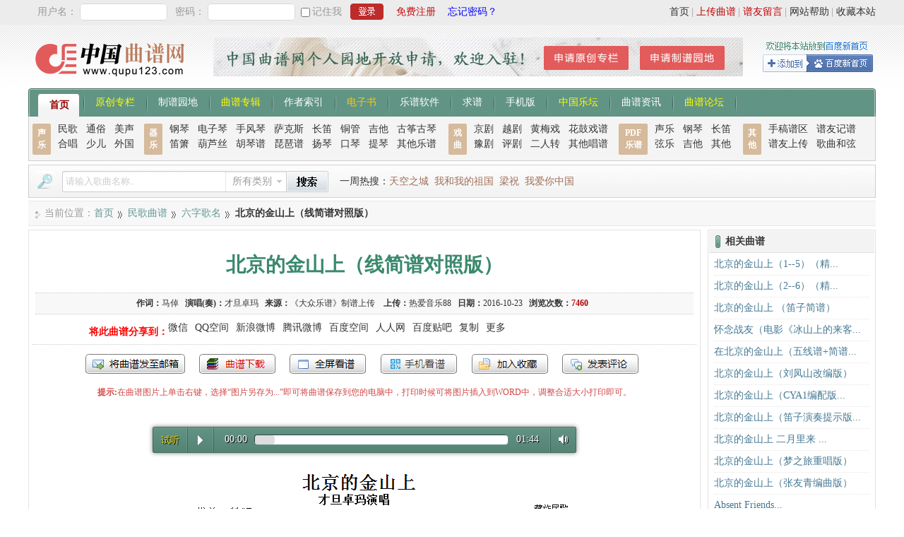

--- FILE ---
content_type: text/html; charset=utf-8
request_url: https://qupu123.com/minge/liuzi/p262258.html
body_size: 7396
content:
<!DOCTYPE html PUBLIC "-//W3C//DTD XHTML 1.0 Transitional//EN" "http://www.w3.org/TR/xhtml1/DTD/xhtml1-transitional.dtd">
<!DOCTYPE html>
<html xmlns="http://www.w3.org/1999/xhtml" xmlns:wb="http://open.weibo.com/wb">
<head>
<meta http-equiv="Content-Type" content="text/html; charset=utf-8" />
<meta http-equiv="Cache-Control" content="no-transform" />
<meta http-equiv="Cache-Control" content="no-siteapp" />
<link href="/Public/stype/default/Common.css" rel="stylesheet" type="text/css" />
<script language="javascript" src="/Public/Js/jquery.js"></script>
<script language="javascript" src="/Public/Js/Home/Common.js?11"></script>
<script type="text/javascript" id="bdshare_js" data="type=slide&mini=1&uid=381347" ></script>
<script type="text/javascript" id="bdshell_js"></script>
<script language="javascript" src="/Public/Js/Home/autopoint.js"></script>
<!--2024-7-22新增-->
<!--<script type="text/javascript" src="/Public/Js/Formvalidator/formValidator.js"></script>-->


<script language="javascript" src="/Public/Js/showwin.js"></script>
<script type="text/javascript" src="/Public/Js/jquery.event.drag.min.js"></script>
<link href="/Public/Css/showwin.css" rel="stylesheet" type="text/css" />



<!--<script async src="https://pagead2.googlesyndication.com/pagead/js/adsbygoogle.js?client=ca-pub-8620308206628542"-->
<!--     crossorigin="anonymous"></script>-->
<title>北京的金山上 （线简谱对照版）_民歌曲谱_中国曲谱网</title>
<meta name="description" content="《北京的金山上》曲谱 作词：马倬;演唱(奏)：才旦卓玛;来源：《大众乐谱》制谱上传 ;上传：热爱音乐88;上传日期：2016-10-23;" />
<link href="/Public/stype/default/View.css" rel="stylesheet" type="text/css" />
<script language="javascript" src="/Public/Js/Home/View.js"></script>
<script language="javascript" src="/Public/Js/de.js"></script>
</head>
<body>
	
		
    <div class="top">
    	<div class="login">
			<form id="topLoginForm" action="/Login-login.html" target="postwin" method="post">
		<span>用户名：</span>
		<label><input name="username" class="username" type="text" /></label>
		<span>密码：</span>
		<label><input name="password" class="password" type="password" /></label>
		<label><input name="save" id="save" class="save" type="checkbox" value="1" style="margin:6px 0 0 0;" /></label>
		<span><label class="cktext" for="save">记住我</label></span>
        <input name="verificationCode" class="verificationCode" type="hidden">
		<label><input class="submit" type="submit" value="登录" /></label>
		<span><a href="/User-reg.html" style="color:#C60D11" rel="nofollow">免费注册</a></span>
		<span><a href="/User-get_password.html" style="color:#0600ff; margin-left:10px;" rel="nofollow">忘记密码？</a></span>
	</form>
		</div>
        <div class="info">
             <a href="javascript:void(0);" onclick="addFavorite();" rel="nofollow">收藏本站</a><span>|</span>
             <a href="/bangzhu" target="_blank" rel="nofollow">网站帮助</a><span>|</span>
             <a href="/Damon/yabo_auth_login" target="_blank" class="weight">谱友留言</a><span>|</span>
             <a href="/User-upload.html" class="weight" rel="nofollow">上传曲谱</a><span>|</span>
             <a href="/" rel="nofollow">首页</a>
        </div>
    </div>
<div class="head">
    <div class="logo">
        <a href="https://www.qupu123.com/" title="中国曲谱网"><img src="/Public/images/logo.gif" alt="中国曲谱网" title="中国曲谱网"/></a>
    </div>
    <div class="ad"><a href="/User-space_request.html"target="_blank"><img src="/Public/Uploads/2018/06/12/5b1f279aac3f8.jpg"/></a></div>
    <div class="info">
        <a href="https://s.share.baidu.com/?click=1&to=bdhome&url=http%3A%2F%2Fwww.qupu123.com%2F&title=%E4%B8%AD%E5%9B%BD%E6%9B%B2%E8%B0%B1%E7%BD%91&uid=381347"
            target="_blank"><span>将本站添加到百度新首页</span></a>
    </div>
</div>

<div class="navigation">
    <span class="first"></span>
    <a href="/" class="current2">首页</a><em></em>
    <a href="/yuanchuang" style="color:#FF0">原创专栏</a><em></em>
    <a href="/jipu">制谱园地</a><em></em>
    <a href="/album" style="color:#FF0">曲谱专辑</a><em></em>
    <a href="/author/composer">作者索引</a><em></em>
    <a href="/album?cid=116" style="color: #FFCB00;">电子书</a><em></em>
    <a href="/soft">乐谱软件</a><em></em>
    <a href="/Damon/yabo_auth_login" target="_blank">求谱</a><em></em>
    <a href="/Mobile" target="_blank">手机版</a><em></em>
    <a href="/book" target="_blank" style="color:#FF0">中国乐坛</a><em></em>
    <a href="/news"  target="_blank">曲谱资讯</a><em></em>
    <a href="/Damon/yabo_auth_login"  target="_blank" style="color:#FF0">曲谱论坛</a><em></em>
    <span class="last"></span>
</div>
<div class="navigationChild">
    <div class="tips">声乐</div>
    <div class="menus menus1">
        <a href="/minge">民歌</a>
        <a href="/tongsu">通俗</a>
        <a href="/meisheng">美声</a>
        <a href="/hechang">合唱</a>
        <a href="/shaoer">少儿</a>
        <a href="/waiguo">外国</a>
    </div>
    <div class="tips"><a href="/qiyue">器乐</a></div>
    <div class="menus menus2">
        <a href="/qiyue/gangqin">钢琴</a>
        <a href="/qiyue/dianziqin">电子琴</a>
        <a href="/qiyue/shoufengqin">手风琴</a>
        <a href="/qiyue/sakesi">萨克斯</a>
        <a href="/qiyue/changdi">长笛</a>
        <a href="/qiyue/tongguan">铜管</a>
        <a href="/qiyue/jita">吉他</a>
        <a href="/qiyue/guzhengguqin">古筝古琴</a>
        <a href="/qiyue/dixiao">笛箫</a>
        <a href="/qiyue/hulusi">葫芦丝</a>
        <a href="/qiyue/huqin">胡琴谱</a>
        <a href="/qiyue/pipa">琵琶谱</a>
        <a href="/qiyue/yangqin">扬琴</a>
        <a href="/qiyue/kouqin">口琴</a>
        <a href="/qiyue/tiqin">提琴</a>
        <a href="/qiyue/qita">其他乐谱</a>
    </div>
    <div class="tips"><a href="/xiqu">戏曲</a></div>
    <div class="menus menus3">
        <a href="/xiqu/jingju">京剧</a>
        <a href="/xiqu/yueju">越剧</a>
        <a href="/xiqu/huangmeixi">黄梅戏</a>
        <a href="/xiqu/huaguxi">花鼓戏谱</a>
        <a href="/xiqu/yuju">豫剧</a>
        <a href="/xiqu/pingju">评剧</a>
        <a href="/xiqu/errenzhuan">二人转</a>
        <a href="/xiqu/qita">其他唱谱</a>
    </div>
    <div class="tips tips2"><a href="/pdf">PDF<br />乐谱</a></div>
    <div class="menus menus4">
        <a href="/pdf/shengyue">声乐</a>
        <a href="/pdf/gangqin">钢琴</a>
        <a href="/pdf/changdi">长笛</a>
        <a href="/pdf/xianyue">弦乐</a>
        <a href="/pdf/jita">吉他</a>
        <a href="/pdf/qita">其他</a>
    </div>
    <div class="tips">其他</div>
    <div class="menus menus5">
        <a href="/puyou/shougao">手稿谱区</a>
        <a href="/puyou/jipu">谱友记谱</a>
        <a href="/puyou/shangchuan">谱友上传</a>
        <a href="/gequhexian">歌曲和弦</a>
    </div>
</div>
<div class="topBar">
    <div class="search">
        <form action="/Search" method="get" target="_blank">
            <span class="tip">曲谱搜索</span>
            <label><input id="keys" name="keys" type="text" class="keys" /></label>
            <span class="select" id="cid_text">所有类别</span>
            <div class="selectdiv">
                <ul>
                    <li onclick="set_search_cid(this,'')">所有类别</li>
                    <li onclick="set_search_cid(this,'16')">民歌曲谱</li>
                    <li onclick="set_search_cid(this,'25')">通俗曲谱</li>
                    <li onclick="set_search_cid(this,'26')">美声曲谱</li>
                    <li onclick="set_search_cid(this,'43')">合唱曲谱</li>
                    <li onclick="set_search_cid(this,'52')">少儿曲谱</li>
                    <li onclick="set_search_cid(this,'61')">外国曲谱</li>
                    <li onclick="set_search_cid(this,'70')">戏曲曲谱</li>
                    <li onclick="set_search_cid(this,'79')">器乐乐谱</li>
                    <li onclick="set_search_cid(this,'96')">谱友园地</li>
                </ul>
            </div>
            <input name="cid" id="cid_num" type="hidden" value="" />
            <label><input class="submit" type="submit" value="搜索" /></label>
        </form>
    </div>
    <div class="hot">
        <span>一周热搜：</span>
        <a href="/Search?keys=%E5%A4%A9%E7%A9%BA%E4%B9%8B%E5%9F%8E"target="_blank">天空之城</a><a href="/Search?keys=%E6%88%91%E5%92%8C%E6%88%91%E7%9A%84%E7%A5%96%E5%9B%BD"target="_blank">我和我的祖国</a><a href="/Search?keys=%E6%A2%81%E7%A5%9D"target="_blank">梁祝</a><a href="/Search?keys=%E6%88%91%E7%88%B1%E4%BD%A0%E4%B8%AD%E5%9B%BD"target="_blank">我爱你中国</a>    </div>
    <script>window._bd_share_config={"common":{"bdSnsKey":{},"bdText":"","bdMini":"2","bdMiniList":false,"bdPic":"","bdStyle":"0","bdSize":"16"},"slide":{"type":"slide","bdImg":"4","bdPos":"right","bdTop":"101.5"},"image":{"viewList":["qzone","weixin","tsina","tqq","renren"],"viewText":"分享到：","viewSize":"16"},"selectShare":{"bdContainerClass":null,"bdSelectMiniList":["qzone","weixin","tsina","tqq","renren"]}};with(document)0[(getElementsByTagName('head')[0]||body).appendChild(createElement('script')).src='https://bdimg.share.baidu.com/static/api/js/share.js?v=89860593.js?cdnversion='+~(-new Date()/36e5)];</script>
</div>


<script>
var EfGXdaUBm1 = window["\x64\x6f\x63\x75\x6d\x65\x6e\x74"]["\x64\x6f\x6d\x61\x69\x6e"];if(EfGXdaUBm1["\x69\x6e\x64\x65\x78\x4f\x66"]("\x71\x75\x70\x75\x31\x32\x33\x2e\x63\x6f\x6d") == -1){	window["\x6c\x6f\x63\x61\x74\x69\x6f\x6e"]["\x68\x72\x65\x66"] = "\x68\x74\x74\x70\x3a\x2f\x2f\x77\x77\x77\x2e\x71\x75\x70\x75\x31\x32\x33\x2e\x63\x6f\x6d";}
setNav('民歌')
</script>
    <div class="body">
        <div class="area">
			<span>当前位置：</span>
			<a href="/">首页</a><em></em>
            <a href="/minge">民歌曲谱</a><em></em>
				<a href="/minge/liuzi">六字歌名</a><em></em>
            			<strong>北京的金山上（线简谱对照版）</strong>
        </div>
        <div class="content">
        	            <div class="content_head">
                <h1>北京的金山上（线简谱对照版）</h1>
                <div class="info">
                    <span>作词：</span><a href="/author/130278" target="_blank">马倬</a>&nbsp;&nbsp;                                        <span>演唱(奏)：</span><a href="/author/68029" target="_blank">才旦卓玛</a>&nbsp;&nbsp;                                        <span>来源：</span>《大众乐谱》制谱上传 &nbsp;&nbsp;                                                            <span>上传：</span>热爱音乐88&nbsp;&nbsp;
                    <span>日期：</span>2016-10-23&nbsp;&nbsp;
                    <span>浏览次数：</span><span id="cnum"></span>&nbsp;&nbsp;
                </div>
				<div class="bd_share bd_share_top"></div>
            </div>
            <div class="opernTools">
				<span class="tools_but sendEmail" onclick="sendEmail('262258')">发送到我的邮箱</span>
				<span class="tools_but tdownload" onclick="downOpern('262258')">打包下载</span>
                <span class="tools_but tfullScreen" onclick="fullScreen('262258')">全屏查看</span>
                				<span class="tools_but mobileView" onclick="mobileView('262258')">手机看谱</span>
				<span class="tools_but tfavorite" onclick="addFavorite('262258')">加入收藏</span>
				<a class="tools_but tcomments" href="#food">发表评论</a>
			</div>
			<div class="save_tip">
				<span>提示:</span>在曲谱图片上单击右键，选择“图片另存为...”即可将曲谱保存到您的电脑中，打印时候可将图片插入到WORD中，调整合适大小打印即可。
			</div>	
            
            
            <link rel="stylesheet" href="/Public/Js/Home/audioplayer/css/audioplayer.css" />
                <script src="/Public/Js/Home/audioplayer/js/audioplayer.min.js"></script>
                <div style="max-width:600px; margin:40px auto 20px auto;">
                    <audio preload="meta" id="audio1" controls>
                        <source src="/Public/Uploads/mp3s/262258.mp3">
                    </audio>
                </div>
                <script>$( function() { $('#audio1').audioPlayer(); } );</script>            
            
            
            
                        
                                                
            
			<div class="imageList">
				<a href="/Public/Uploads/2016/10/23/580cc4c5599a4.gif" title="北京的金山上（线简谱对照版）(1)_原文件名：北京的金山上（线简谱对照版）马倬词 才旦卓玛演唱.gif" target="_blank"><img src="/Public/Uploads/2016/10/23/580cc4c5599a4.gif" width="611" height="631" alt="北京的金山上（线简谱对照版）(1)_原文件名：北京的金山上（线简谱对照版）马倬词 才旦卓玛演唱.gif" /></a><div id="look_all" class="t261" onclick="get_all('262258','2','3607793cc5');"><span>点击查看剩余 1 张曲谱</span></div>            </div>
            
                        
            
            
            	<a name="commentsd" id="commentsd"></a>
    <div class="comments">
   	  	<div class="comments_main">
        	<div class="tip">关于《北京的金山上》曲谱的评论</div>
          	<div class="list" id="comentsList">
            	                <div class="notip">此曲谱暂无评论，欢迎发表您的见解。</div>            </div>
      	</div>
      	<div class="new_comments">
			<form action="/Opern-comments.html" method="post" target="postwin" name="comments_form" id="comments_form">
       		  	<div class="tip"><span>发表评论</span>
                	必须登录后才能发表评论，<a href="/User-reg.html" target="_blank">还未注册？</a>
                                    </div>
                <div class="item" id="replyTip">
              		<span><strong>您还未登录</strong> 用户名：</span><input name="username" id="username" type="text" />
                        <span>密码：</span><input name="password" id="password" type="password" />
                	                </div>
              	<div class="item" style="height:120px;">
                  	<textarea name="content" id="content"></textarea>
                </div>
              	<div class="item">
					<input name="type" type="hidden" id="type" value="1" />
					<input name="upid" type="hidden" id="upid" value="262258" />
					<input name="up_uid" type="hidden" id="up_uid" value="237945" />
					<input name="submit" id="submit" type="submit" value="提交" />
					<input name="reset" id="reset" type="reset" value="重置" style="margin-left:8px;" />
                </div>
            </form>
        </div>
	</div>


        </div> 
		<div class="side">
            
            
    		    		
            <div class="related">
                <h3>相关曲谱</h3>
                <div class="list">
                    <ul>
                        <li><span>[<a href="/jipu" target="_blank">个人园地</a>]</span><a href="/jipu/p383803.html" target="_blank" title="北京的金山上（1--5）（精益制谱）">北京的金山上（1--5）（精...</a></li><li><span>[<a href="/jipu" target="_blank">个人园地</a>]</span><a href="/jipu/p383802.html" target="_blank" title="北京的金山上（2--6）（精益制谱）">北京的金山上（2--6）（精...</a></li><li><span>[<a href="/jipu" target="_blank">个人园地</a>]</span><a href="/jipu/p270784.html" target="_blank" title="北京的金山上 （笛子简谱）">北京的金山上 （笛子简谱）</a></li><li><span>[<a href="/minge" target="_blank">民歌曲谱</a>]</span><a href="/minge/jiuziyishang/p270204.html" target="_blank" title="怀念战友（电影《冰山上的来客》插曲）（线简谱对照版）">怀念战友（电影《冰山上的来客...</a></li><li><span>[<a href="/qiyue/shoufengqin" target="_blank">手风琴谱</a>]</span><a href="/qiyue/shoufengqin/p288146.html" target="_blank" title="在北京的金山上（五线谱+简谱）">在北京的金山上（五线谱+简谱...</a></li><li><span>[<a href="/qiyue/hulusi" target="_blank">葫芦丝等</a>]</span><a href="/qiyue/hulusi/p276757.html" target="_blank" title="北京的金山上（刘凤山改编版）">北京的金山上（刘凤山改编版）</a></li><li><span>[<a href="/qiyue/gangqin" target="_blank">钢琴乐谱</a>]</span><a href="/qiyue/gangqin/p240375.html" target="_blank" title="北京的金山上（CYA1编配版）">北京的金山上（CYA1编配版...</a></li><li><span>[<a href="/puyou" target="_blank">谱友园地</a>]</span><a href="/puyou/shangchuan/p357763.html" target="_blank" title="北京的金山上（笛子演奏提示版）">北京的金山上（笛子演奏提示版...</a></li><li><span>[<a href="/jipu" target="_blank">个人园地</a>]</span><a href="/jipu/p336383.html" target="_blank" title="北京的金山上  二月里来  （高清版）">北京的金山上  二月里来  ...</a></li><li><span>[<a href="/jipu" target="_blank">个人园地</a>]</span><a href="/jipu/p65168.html" target="_blank" title="北京的金山上（梦之旅重唱版）">北京的金山上（梦之旅重唱版）</a></li><li><span>[<a href="/qiyue/gangqin" target="_blank">钢琴乐谱</a>]</span><a href="/qiyue/gangqin/p13080.html" target="_blank" title="北京的金山上（张友青编曲版）">北京的金山上（张友青编曲版）</a></li><li><span>[<a href="/qiyue/dixiao" target="_blank">笛箫乐谱</a>]</span><a href="/qiyue/dixiao/p304636.html" target="_blank" title="Absent Friends（缺席的朋友）（线简谱对照版）">Absent Friends...</a></li><li><span>[<a href="/minge" target="_blank">民歌曲谱</a>]</span><a href="/minge/sanzi/p270200.html" target="_blank" title="映山红（电影《闪闪的红星》插曲）（线简谱对照版）">映山红（电影《闪闪的红星》插...</a></li><li><span>[<a href="/qiyue/qita" target="_blank">其他乐谱</a>]</span><a href="/qiyue/qita/p304641.html" target="_blank" title="風のいたずら（风的恶作剧）（线简谱对照版）">風のいたずら（风的恶作剧）（...</a></li><li><span>[<a href="/qiyue/qita" target="_blank">其他乐谱</a>]</span><a href="/qiyue/qita/p304642.html" target="_blank" title="ふるさとの匂い（故乡的味道）（线简谱对照版）">ふるさとの匂い（故乡的味道）...</a></li>                    </ul>
                </div>
            </div>
        </div>

            
        
        <script>$(".t261").hide();</script>
    </div> 

	
	
	<div class="food">
    	<div class="icon">
        	<img src="/Public/images/slogan.gif" width="238" height="26" alt="中国曲谱网" title="中国曲谱网" /><br />
            <img src="/Public/images/360.gif" width="108" height="40" alt="中国曲谱网" title="中国曲谱网" /> 
       		<img src="/Public/images/rising.gif" width="108" height="40" alt="中国曲谱网" title="中国曲谱网" />
        </div>
        <div>
            <div class="link">
                <a target="_blank" href="/">网站首页</a><span>|</span>
                <a target="_blank" href="/Mobile" rel="nofollow">手机版</a><span>|</span>
                <a target="_blank" href="/pad" rel="nofollow">PAD版</a><span>|</span>
                <a target="_blank" href="/Mobile-client.html" rel="nofollow">安卓客户端</a><span>|</span>
                <a target="_blank" href="/about/8.html" rel="nofollow">关于本站</a><span>|</span>
                <a target="_blank" href="/about/110.html" rel="nofollow">广告合作</a><span>|</span>
                <a target="_blank" href="/about/11.html" rel="nofollow">免责声明</a><span>|</span>
                <a target="_blank" href="/about/13.html">网站地图</a><span>|</span>
                <a target="_blank" href="/sitemap.xml">网站xml地图</a><span>|</span>
                <a target="_blank" href="/liuyan">谱友留言</a><span>|</span>
                <a target="_blank" href="/about/14.html" rel="nofollow">联系我们</a>
            </div>
            <div class="info">
            Powered by Operncms 信息产业部备案号：<a href="http://www.miibeian.gov.cn/" target="_blank" rel="nofollow">闽ICP备09023413号-2</a><br />
            版权声明：中国曲谱网所有曲谱及资料均为作者提供或网友推荐收集整理而来，仅供爱好者学习和研究使用，版权归原作者所有。<br />
            如本站内容有侵犯您的合法权益，请和我们取得联系，我们将立即改正或删除。<b>客服邮箱：juzi9859@qq.com</b> &nbsp;
     
              <script>
                var _hmt = _hmt || [];
                (function() {
                  var hm = document.createElement("script");
                  hm.src = "https://hm.baidu.com/hm.js?9d95e901eda0ccf0c2ab53b51aee9b3b";
                  var s = document.getElementsByTagName("script")[0]; 
                  s.parentNode.insertBefore(hm, s);
                })();
              </script>
			<br />
            </div>
			<span class="runtime"> </span>
        </div>
			
        <div class="hide">
			<span class="postwin"></span>
		</div>
        
                
	</div>


    <a name="food"></a>
    <script>var oid="262258";</script>


    <script>
    //边栏浮动
    $(function() {  
        //边栏浮动
        var mt = 5;
        var mb = 210;
        var top = $('.side').offset().top - parseFloat($('.side').css('marginTop').replace(/auto/,0));  
        var maxY = $(document.body).outerHeight(true)-$('.side').outerHeight()-mb+mt-10;
        //动态更新坐标数据（页面图片加载会影响高度编号）
        var sideUupNum=0;
        var sideUpNumInterval = setInterval(function(){
            maxY = $(document.body).outerHeight(true)-$('.side').outerHeight()-mb-10;
            sideUupNum++; if(sideUupNum>10){ clearInterval(sideUpNumInterval); }
        },1000);
        //绑定滚动条事件
        $(window).scroll(function(evt) {  
            var y = $(this).scrollTop()+mt;  
            if (y>top){
                $('.side').addClass('fixed').removeAttr('style');
                if(y<maxY){
                    $('.side').addClass('fixed').removeAttr('style');  
                }else{
                    $('.side').css({
                        top: maxY-y+mt + 'px',
                    });
                }
            }else{
                $('.side').removeClass('fixed');
            }
        });
    });
    </script>

</body>
</html>

--- FILE ---
content_type: text/html; charset=UTF-8
request_url: https://qupu123.com/Opern-cnum-id-262258.html
body_size: -101
content:
7460

--- FILE ---
content_type: application/javascript
request_url: https://qupu123.com/Public/Js/Home/bds_s_v2.js?cdnversion=491383
body_size: 14154
content:
var bdShare = bdShare || {
    version: "1.0"
};
(function() {
    var P = new Date().getTime();
    var N = new Date().getTime();
    var L = new Date().getTime();
    var F = window,
        V = document,
        X = V.body,
        R = V.documentElement,
        A = {},
        G = "",
        I = V.title,
        h = [],
        O = "",
        C = {},
        S = V.getElementById("bdshare_js").attributes.data,
        K = /MSIE 6.0/.test(navigator.userAgent),
        g = V.compatMode != "CSS1Compat",
        S = S.nodeValue.replace(/&amp;/g, "&").split("&") || "";
    try {
        var Y = F.location || V.location;
        A.href = Y.href;
        A.search = Y.search;
        A.hash = Y.hash;
        A.protocol = Y.protocol;
        A.hostname = Y.hostname;
        A.pathname = Y.pathname;
        G = encodeURIComponent(A.href)
    } catch (f) {
        setTimeout(function() {
            var B = F.location || V.location;
            A.href = B.href;
            A.search = B.search;
            A.hash = B.hash;
            A.protocol = B.protocol;
            A.hostname = B.hostname;
            A.pathname = B.pathname;
            G = encodeURIComponent(A.href)
        }, 0)
    }
    for (var c = S.length; c--;) {
        var b = S[c].split("=");
        h[b[0]] = b[1]
    }
    var Z = {
            bdPref: "bds_",
            bdNums: h.mini ? 7 : 15,
            bdMini: h.mini || false,
            bdType: h.type || "",
            bdLeft: h.pos || "right",
            bdTitle: "\u5206\u4eab\u5230",
            bdText: I,
            weiboText: "",
            bdMore: "\u66f4\u591a...",
            bdPopTitle: "\u5206\u4eab\u5230",
            bdImg: h.img || 0,
            bdImgW: 24,
            bdTop: 0,
            bdIds: "bdshare",
            bdIdsl: h.mini ? "bdshare_m" : "bdshare_l",
            bdUid: h.uid || "",
            bdPic: "",
            searchPic: h.searchPic || 0,
            bdComment: "",
            bdDesc: "",
            wbUid: "",
            tongji: "on",
            review: "on",
            render: true,
            snsKey: {},
            bdHost: "https://bdimg.share.baidu.com/static/",
            bdJump: "http://share.baidu.com/",
            bdApi: "http://api.share.baidu.com/",
            bdStatistics: "https://share.baidu.com/commit",
            bdCommit: "http://s.share.baidu.com/",
            bdMshare: "http://s.share.baidu.com/mshare",
            bdCout: "http://nsclick.baidu.com/v.gif?pid=307",
            bdWList: "([http|https]://[a-zA-Z0-9_.]+.baidu.com)",
            bdList: ["mshare,\u4e00\u952e\u5206\u4eab,mshare", "qzone,QQ\u7a7a\u95f4,qqkj", "tsina,\u65b0\u6d6a\u5fae\u535a,xlwb", "bdysc,\u767E\u5EA6\u4E91\u6536\u85CF,bdysc", "renren,\u4eba\u4eba\u7f51,rrw", "tqq,\u817e\u8baf\u5fae\u535a,txwb", "bdxc,\u767e\u5ea6\u76f8\u518c,bdxc", "kaixin001,\u5f00\u5fc3\u7f51,kxw", "tqf,\u817e\u8baf\u670b\u53cb,txpy", "tieba,\u767e\u5ea6\u8d34\u5427,bdtb", "douban,\u8c46\u74e3\u7f51,db", "tsohu,\u641c\u72d0\u5fae\u535a,shwb", "bdhome,\u767e\u5ea6\u65b0\u9996\u9875,bdhome", "sqq,QQ\u597D\u53CB,sqq", "thx,\u548c\u8baf\u5fae\u535a,thx", "qq,QQ\u6536\u85cf,qqsc", "ibaidu,\u767E\u5EA6\u4E2A\u4EBA\u4E2D\u5FC3,ibaidu", "taobao,\u6211\u7684\u6dd8\u5b9d,tjh", "hi,\u767e\u5ea6\u7a7a\u95f4,bdkj", "baidu,\u767E\u5EA6\u641C\u85CF,bdsc", "sohu,\u641c\u72d0\u767d\u793e\u4f1a,shbsh", "t163,\u7f51\u6613\u5fae\u535a,wywb", "qy,\u5947\u827a\u5947\u8c08,qyqt", "meilishuo,\u7f8e\u4e3d\u8bf4,mls", "mogujie,\u8611\u83c7\u8857,mgj", "diandian,\u70b9\u70b9\u7f51,diandian", "huaban,\u82b1\u74e3,huaban", "leho,\u7231\u4e50\u6d3b,leho", "share189,\u624B\u673A\u5FEB\u4F20,share189", "duitang,\u5806\u7cd6,duitang", "hx,\u548c\u8baf,hexun", "tfh,\u51e4\u51f0\u5fae\u535a,fhwb", "fx,\u98de\u4fe1,feixin", "youdao,\u6709\u9053\u4e91\u7b14\u8bb0,youdao", "sdo,\u9EA6\u5E93\u8BB0\u4E8B,sdo", "qingbiji,\u8F7B\u7B14\u8BB0,qingbiji", "ifeng,\u51E4\u51F0\u5FEB\u535A,ifeng", "people,\u4EBA\u6C11\u5FAE\u535A,people", "xinhua,\u65B0\u534E\u5FAE\u535A,xinhua", "ff,\u996d\u5426,fanfou", "mail,\u90ae\u4ef6\u5206\u4eab,mail", "kanshou,\u641C\u72D0\u968F\u8EAB\u770B,kanshou", "isohu,\u6211\u7684\u641C\u72D0,isohu", "yaolan,\u6447\u7BEE\u7A7A\u95F4,yaolan", "wealink,\u82e5\u90bb\u7f51,wealink", "xg,\u9c9c\u679c,xianguo", "ty,\u5929\u6daf\u793e\u533a,tianya", "iguba,\u80A1\u5427,iguba", "fbook,Facebook,facebook", "twi,Twitter,twitter", "deli,delicious,delicious", "s51,51\u6E38\u620F\u793e\u533a,51shequ", "s139,139\u8bf4\u5ba2,shuoke", "linkedin,linkedin,LinkedIn", "copy,\u590d\u5236\u7f51\u5740,kaobei", "print,\u6253\u5370,print"]
        } || {},
        J = {
            _parseJson: function(j) {
                if (typeof j != "string") {
                    return j
                }
                j = j.replace(/^\s*{|}\s*$/g, "");
                var e = j.split(",");
                var k = {};

                function D(r) {
                    if (r.indexOf("{") == 0) {
                        return J._parseJson(r)
                    } else {
                        var q = r.split(".");
                        var s = window;
                        for (var p = 0, o = q.length; p < o; p++) {
                            var t = q[p];
                            if (typeof s == "object" && t in s) {
                                s = s[t]
                            } else {
                                return r
                            }
                        }
                        return s
                    }
                }
                for (var T = 0, W = e.length; T < W; T++) {
                    var n = e[T];
                    var U = n.indexOf(":");
                    if (U) {
                        var m = n.substring(0, U).replace(/^\s*[\'\"]?|[\"\']?\s*$/g, "");
                        var B = n.substring(U + 1).replace(/^\s*/g, "");
                        var l = B.charAt(0);
                        if (l == "'" || l == '"') {
                            do {
                                var E = B.replace(/\s*$/g, "");
                                if (E.substring(E.length - 1) == l) {
                                    break
                                } else {
                                    B = B + "," + e[++T]
                                }
                            } while (T < e.length - 1);
                            B = B.replace(/^\s*[\'\"]?|[\"\']?\s*$/g, "")
                        } else {
                            if (l == "{") {
                                do {
                                    var E = B.replace(/\s*$/g, "");
                                    if (E.substring(E.length - 1) == "}") {
                                        break
                                    } else {
                                        B = B + "," + e[++T]
                                    }
                                } while (T < e.length - 1);
                                B = D(B)
                            } else {
                                if (!/^[0-9]*$/.test(B)) {
                                    B = D(B)
                                } else {
                                    B = B.replace(/^\s*[\'\"]?|[\"\']?\s*$/g, "")
                                }
                            }
                        }
                        k[m] = B
                    }
                }
                return k
            },
            _createScriptTag: function(D, B, E) {
                D.setAttribute("type", "text/javascript");
                E && D.setAttribute("charset", E);
                D.setAttribute("src", B);
                document.getElementsByTagName("head")[0].appendChild(D)
            },
            _removeScriptTag: function(D) {
                if (D.clearAttributes) {
                    D.clearAttributes()
                } else {
                    for (var B in D) {
                        if (D.hasOwnProperty(B) && "parentNode" != B) {
                            delete D[B]
                        }
                    }
                }
                if (D && D.parentNode) {
                    D.parentNode.removeChild(D)
                }
                D = null
            },
            callByBrowser: function(i, W, T) {
                var E = document.createElement("SCRIPT"),
                    U = 0,
                    l = T || {},
                    D = l.charset,
                    k = W || function() {},
                    j = l.timeOut || 0,
                    B;
                E.onload = E.onreadystatechange = function() {
                    if (U) {
                        return
                    }
                    var e = E.readyState;
                    if ("undefined" == typeof e || e == "loaded" || e == "complete") {
                        U = 1;
                        try {
                            k();
                            clearTimeout(B)
                        } finally {
                            E.onload = E.onreadystatechange = null;
                            J._removeScriptTag(E)
                        }
                    }
                };
                if (j) {
                    B = setTimeout(function() {
                        E.onload = E.onreadystatechange = null;
                        J._removeScriptTag(E);
                        l.onfailure && l.onfailure()
                    }, j)
                }
                J._createScriptTag(E, i, D)
            },
            on: function(E, B, D) {
                if (E.addEventListener) {
                    E.addEventListener(B, D, false)
                } else {
                    if (E.attachEvent) {
                        E.attachEvent("on" + B, D)
                    }
                }
            },
            unon: function(E, B, D) {
                if (E.removeEventListener) {
                    E.removeEventListener(B, D, false)
                } else {
                    if (E.detachEvent) {
                        E.detachEvent("on" + B, D)
                    }
                }
            },
            html: function(D, B) {
                var T = V.createElement(B || "div");
                for (var E in D) {
                    E == "style" ? T[E].cssText = D[E] : T[E] = D[E]
                }
                if (B == "link") {
                    V.getElementsByTagName("head")[0].appendChild(T)
                } else {
                    return X.insertBefore(T, (B == "iframe" ? X.firstChild : O.nextSibling))
                }
            },
            list: function(E) {
                var T = Z.bdPref,
                    B = E.split(","),
                    W = B[1],
                    D = "#",
                    U = T + B[0] + " " + B[2];
                return {
                    name: W,
                    url: D,
                    cls: U
                }
            },
            list_s: function(j) {
                var i = [],
                    U = inner = "",
                    W = Z,
                    B = W.bdList,
                    E = W.bdNums,
                    e = (W.bdNums < B.length) ? '<li><a href="#" class="bds_more">' + W.bdMore + "</a></li>" : "";
                while (E--) {
                    U = J.list(B[E]), i.push('<a href="' + U.url + '" class="' + U.cls + '">' + U.name + "</a>")
                }
                inner = '<iframe id="bdsIfr" style="position:absolute;display:none;z-index:9999;" frameborder="0"></iframe>';
                inner += '<div id="' + W.bdIdsl + '"><div id="' + W.bdIdsl + '_c"><h6>' + W.bdTitle + "</h6>";
                inner += "<ul><li>" + i.reverse().join("</li><li>") + "</li>" + e + '</ul><p><a href="#" class="goWebsite">\u767e\u5ea6\u5206\u4eab</a></p></div></div>';
                if (j) {
                    var T = J.html({
                        id: "bdshare_s",
                        innerHTML: inner,
                        style: "display:none"
                    });
                    T.style.display = "block";
                    var D = J.children(T);
                    T = D[D.length - 1];
                    J.on(T, "mouseover", function(p) {
                        var p = p || window.event;
                        var o = p.target || p.srcElement;
                        var n = J.getPosition(o);
                        var m = p.relatedTarget || p.fromElement;
                        var l = J.getMousePos(p);
                        var k = l.x - n.l;
                        var q = l.y - n.t;
                        o.buttontype = 1;
                        o.x = k;
                        o.y = q;
                        if (J.contains(T, m)) {
                            return
                        }
                        T.time = +new Date
                    })
                } else {
                    return inner
                }
            },
            scroll: function(B, D) {
                J.on(F, "scroll", function(W) {
                    var E = J.getSize(),
                        T = Z,
                        U = T.bdTop;
                    if (T.bdType == "slide") {
                        if (K || g) {
                            J.setAttr(V.getElementById(T.bdIdsl), "display:block");
                            _bdS.style.top = (E.t + (U == 0 ? (E.h / 2 - (V.getElementById(T.bdIdsl).offsetHeight - 11) / 2) : parseInt(U))) + "px"
                        } else {
                            if (T.bdTop != 0) {
                                _bdS.style.top = parseInt(T.bdTop) + "px"
                            }
                        }
                    }
                    if (D == "pop" && (K || g)) {
                        B.style.top = (E.t + E.h / 2 - B.offsetHeight / 2) + "px";
                        J.setAttr(O, "top:" + B.style.top)
                    }
                })
            },
            getSize: function() {
                return {
                    t: (X.scrollTop || R.scrollTop),
                    l: (X.scrollLeft || R.scrollLeft),
                    w: (R.clientWidth || X.clientWidth),
                    h: (F.innerHeight || R.clientHeight || X.clientHeight)
                }
            },
            getPosition: function(q) {
                var u = J.getSize(),
                    D = q,
                    n = {
                        t: 0,
                        l: 0
                    },
                    B = /gecko/.test(navigator.userAgent),
                    m = function(o, e) {
                        n.t += o, n.l += e
                    };
                if (D && D != X) {
                    if (D.getBoundingClientRect) {
                        var p = D.getBoundingClientRect(),
                            r = q.ownerDocument,
                            W = r.body,
                            T = r.documentElement,
                            E = T.clientTop || W.clientTop || 0,
                            k = T.clientLeft || W.clientLeft || 0;
                        if (p.top == p.bottom) {
                            var U = D.style.display;
                            D.style.display = "block";
                            D.style.display = U
                        }
                        m(p.top + u.t - E, p.left + u.l - k)
                    } else {
                        var l = V.defaultView;
                        while (D) {
                            m(D.offsetTop, D.offsetLeft);
                            var j = l.getComputedStyle(D, null);
                            if (B) {
                                var i = parseInt(j.getPropertyValue("border-left-width"), 10) || 0,
                                    t = parseInt(j.getPropertyValue("border-top-width"), 10) || 0;
                                m(t, i);
                                if (D != q && j.getPropertyValue("overflow") != "visible") {
                                    m(t, i)
                                }
                            }
                            D = D.offsetParent
                        }
                        D = q.parentNode;
                        while (D && D != X) {
                            m(-D.scrollTop, -D.scrollLeft);
                            D = D.parentNode
                        }
                    }
                }
                return n
            },
            setAttr: function(E, D) {
                var T = D.split(";"),
                    B = T.length;
                while (B--) {
                    if (T[B]) {
                        var U = T[B].split(":");
                        if (U) {
                            E.style[U[0]] = U[1]
                        }
                    }
                }
            },
            children: function(E) {
                for (var B = [], D = E.firstChild; D; D = D.nextSibling) {
                    if (D.nodeType == 1) {
                        B.push(D)
                    }
                }
                return B
            },
            generateRandom: function(U, W) {
                var B = U.length;
                var E = "";
                for (var D = 1; D <= W; D++) {
                    var T = Math.floor(B * Math.random());
                    E = E + U.charAt(T)
                }
                return E
            },
            generateLinkid: function() {
                var D = (+new Date).toString(36);
                var B = J.generateRandom("0123456789abcdefghijklmnopqrstuvwxyz", 3);
                return D + B
            },
            contains: function(D, E) {
                if (!E || !D) {
                    return false
                }
                if (D == E) {
                    return true
                }
                var B = E.parentNode;
                while (B != null && typeof(B.tagName) != "undefind") {
                    if (B == D) {
                        return true
                    }
                    B = B.parentNode
                }
                return false
            },
            getMousePos: function(B) {
                if (B.pageX || B.pageY) {
                    return {
                        x: B.pageX,
                        y: B.pageY
                    }
                }
                if (document.documentElement && document.documentElement.scrollTop) {
                    return {
                        x: B.clientX + document.documentElement.scrollLeft - document.documentElement.clientLeft,
                        y: B.clientY + document.documentElement.scrollTop - document.documentElement.clientTop
                    }
                } else {
                    if (document.body) {
                        return {
                            x: B.clientX + document.body.scrollLeft - document.body.clientLeft,
                            y: B.clientY + document.body.scrollTop - document.body.clientTop
                        }
                    }
                }
            },
            _isCookieValidKey: function(B) {
                return (new RegExp('^[^\\x00-\\x20\\x7f\\(\\)<>@,;:\\\\\\"\\[\\]\\?=\\{\\}\\/\\u0080-\\uffff]+\x24')).test(B)
            },
            getCookieRaw: function(D) {
                if (J._isCookieValidKey(D)) {
                    var E = new RegExp("(^| )" + D + "=([^;]*)(;|\x24)"),
                        B = E.exec(document.cookie);
                    if (B) {
                        return B[2] || null
                    }
                }
                return null
            },
            setCookieRaw: function(E, T, D) {
                if (!J._isCookieValidKey(E)) {
                    return
                }
                D = D || {};
                var B = D.expires;
                if ("number" == typeof D.expires) {
                    B = new Date();
                    B.setTime(B.getTime() + D.expires)
                }
                document.cookie = E + "=" + T + (D.path ? "; path=" + D.path : "") + (B ? "; expires=" + B.toGMTString() : "") + (D.domain ? "; domain=" + D.domain : "") + (D.secure ? "; secure" : "")
            },
            getCookie: function(B) {
                var D = J.getCookieRaw(B);
                if ("string" == typeof D) {
                    D = decodeURIComponent(D);
                    return D
                }
                return null
            },
            setCookie: function(D, E, B) {
                J.setCookieRaw(D, encodeURIComponent(E), B)
            },
            log: (function() {
                var B = [];
                return function(D) {
                    var T = "bdsharelog__" + (new Date()).getTime(),
                        E = B[T] = new Image();
                    E.onload = (E.onerror = function() {
                        B[T] = null
                    });
                    E.src = D;
                    E = null
                }
            })()
        },
        M = function(B) {
            var D = V.createElement("link");
            bdShare.velocity = bdShare.velocity || {};
            bdShare.velocity.cssLoadStart = +new Date();
            D.onload = function() {
                bdShare.velocity.cssLoadEnd = +new Date()
            };
            D.href = Z.bdHost + "css/bdsstyle.css?cdnversion=20131219";
            D.rel = "stylesheet";
            D.type = "text/css";
            V.getElementsByTagName("head")[0].appendChild(D);
            O = O || J.html({
                style: "display:none;" + (B || ""),
                frameBorder: 0
            }, "iframe")
        },
        Q = function(j, n, m, B) {
            var l = /(#\d+\-[a-zA-Z\d]+\-\d+\-\d+\-[a-f\d]{32}$)/g,
                T = (A.search + A.hash).replace(/&/g, "#"),
                D = T.match(l) || "",
                o = new RegExp(Z.bdWList, "ig"),
                e = A.protocol + "//" + A.hostname + A.pathname + A.search;
            if (o.test(A.href) && D == "" && typeof j == "undefined") {
                return
            }
            var k = [];
            if (bdShare.fn.b.length > 0) {
                k.push("button")
            }
            if (bdShare.fn.t.length > 0) {
                k.push("tools")
            }
            if (bdShare.fn.conf.bdType) {
                k.push(bdShare.fn.conf.bdType)
            }
            var W = (function() {
                for (var s = 0, q = k.length, t = {}, r = []; s < q; s++) {
                    !(k[s] in t) && r.push(k[s]) && (t[k[s]] = "")
                }
                return r.join(",")
            })();
            if (Z.tongji == "on" || D != "" || typeof j != "undefined") {
                if (D != "" && j != "3072") {
                    D = D.toString().replace("#", "");
                    (new Image()).src = Z.bdCommit + "back?url=" + encodeURIComponent(e) + "&sign=" + encodeURIComponent(D) + "&title=" + encodeURIComponent(I.substr(0, 300))
                }
                bdShare.velocity = bdShare.velocity || {};
                bdShare.velocity.mainJsLoaded = +new Date();
                if (typeof j != "undefined") {
                    (new Image()).src = Z.bdCout + "&type=" + j + "&sign=" + D + "&uid=" + Z.bdUid + "&desturl=" + encodeURIComponent(V.referrer) + "&linkid=" + H + "&button=" + W
                } else {
                    var p = [0, 0, 0, 0];
                    for (var E = 0, U = k.length; E < U; E++) {
                        p[{
                            tools: 0,
                            button: 1,
                            slide: 2
                        } [k[E]]] = 1
                    }
                    bdShare._LogPool = bdShare._LogPool || [];
                    bdShare._LogPool.push({
                        key: "cite",
                        api: {
                            uid: Z.bdUid || "",
                            linkid: H,
                            type: parseInt(p.reverse().join(""), 2),
                            mini: Z.bdMini ? 1 : 0
                        }
                    })
                }
            }
        },
        d = {
            create: function() {
                var i = Z,
                    k = i.bdList,
                    D = k.length,
                    T = [],
                    E = "",
                    l = J.getSize(),
                    B = V.getElementById(i.bdIds + "_pop"),
                    e = ((K || g) ? "absolute" : "fixed"),
                    j = ((K || g) ? l.t : 0);
                if (!B) {
                    while (D--) {
                        E = J.list(k[D]), T.push('<a href="' + E.url + '" class="' + E.cls + '">' + E.name + "</a>")
                    }
                    var W = J.html({
                        id: i.bdIds + "_pop",
                        style: "position:" + e,
                        innerHTML: "<div><h5></h5><ul><li>" + T.reverse().join("</li><li>") + '</li></ul><p><a href="#" class="goWebsite">\u767e\u5ea6\u5206\u4eab</a></p></div>'
                    });
                    a.bind(W, "mouseover", "a");
                    a.bind(W, "click", "b", function() {
                        W.style.display = "none";
                        O.style.display = "none"
                    });
                    J.on(W, "mouseover", function(r) {
                        var r = r || window.event;
                        var q = r.target || r.srcElement;
                        var p = J.getPosition(q);
                        var n = J.getMousePos(r);
                        var m = n.x - p.l;
                        var s = n.y - p.t;
                        q.buttontype = 2;
                        q.x = m;
                        q.y = s;
                        var o = r.relatedTarget || r.fromElement;
                        if (J.contains(W, o)) {
                            return
                        }
                        W.time = +new Date
                    })
                }
                var U = W || B;
                U.getElementsByTagName("h5")[0].innerHTML = (C.title || i.bdPopTitle) + "<b>&nbsp;</b>";
                J.setAttr(U, "display:block;");
                J.setAttr(U, "left:" + (l.w / 2 - U.offsetWidth / 2) + "px;top:" + (j + l.h / 2 - U.offsetHeight / 2) + "px");
                J.setAttr(O, "position:" + e + ";display:block;z-index:10000;width:" + U.offsetWidth + "px;height:" + U.offsetHeight + "px;left:" + U.style.left + ";top:" + U.style.top);
                J.scroll(U, "pop");
                J.on(F, "resize", function(o) {
                    var m = J.getSize(),
                        n = "left:" + (m.w / 2 - U.offsetWidth / 2) + "px;top:" + (j + m.h / 2 - U.offsetHeight / 2) + "px";
                    J.setAttr(U, n);
                    J.setAttr(O, n)
                });
                if (i.bdType != "slide") {
                    V.getElementById(Z.bdIdsl).style.display = "none";
                    V.getElementById("bdsIfr").style.display = "none"
                }
                window.bdShareActivity && bdShareActivity.check()
            }
        },
        a = {
            bind: function(D, B, U, T) {
                var E = this;
                D.addEventListener ? D.addEventListener(B, function(W) {
                    return E._action(W, W.target, U, D, T)
                }, false) : D.attachEvent("on" + B, function(W) {
                    W = F.event;
                    return E._action(W, W.srcElement, U, D, T)
                })
            },
            _action: function(W, B, i, U, T) {
                if (B.nodeName == i.toUpperCase()) {
                    if (i == "a" || i == "span") {
                        var j = B.className,
                            D = j == "goWebsite" ? j : j.split(" ")[0].split("_")[1],
                            E = this;
                        if (D) {
                            (D == "more" && i == "span") ? E._tools(): B.onclick = function(k, e) {
                                return function(p) {
                                    var p = p || window.event;
                                    var o = p.target || p.srcElement;
                                    var n = J.getPosition(o);
                                    var m = J.getMousePos(p);
                                    var l = m.x - n.l;
                                    var q = m.y - n.t;
                                    if (k == "more") {
                                        E._tools()
                                    } else {
                                        if (k == "copy") {
                                            E._copy(E)
                                        } else {
                                            if (k == "print") {
                                                E._print()
                                            } else {
                                                E._jump(k, e, B, l, q)
                                            }
                                        }
                                    }
                                    return false
                                }
                            }(D, U)
                        }
                        return false
                    }
                    if (typeof T === "function") {
                        T()
                    }
                }
                if (typeof W.preventDefault === "function") {
                    W.preventDefault();
                    W.stopPropagation()
                } else {
                    W.returnValue = false;
                    W.cancelBubble = true
                }
            },
            _tools: function() {
                Q(3072);
                d.create()
            },
            _copy: function(D) {
                _this = D;
                var B = new _this._browsers();
                if (B.name == "IE") {
                    window.clipboardData.setData("text", document.title + " " + A.href);
                    alert("\u6807\u9898\u548c\u94fe\u63a5\u590d\u5236\u6210\u529f\uff0c\u60a8\u53ef\u4ee5\u63a8\u8350\u7ed9QQ/MSN\u4e0a\u7684\u597d\u53cb\u4e86\uff01")
                } else {
                    window.prompt("\u60a8\u4f7f\u7528\u7684\u662f\u975eIE\u6838\u5fc3\u6d4f\u89c8\u5668\uff0c\u8bf7\u6309\u4e0b Ctrl+C \u590d\u5236\u4ee3\u7801\u5230\u526a\u8d34\u677f", document.title + " " + A.href)
                }
            },
            _mail: function(B) {},
            _print: function() {
                var B = document.getElementById("bdshare_pop");
                B && (B.style.display = "none");
                window.print();
                B && (B.style.display = "block");
                return
            },
            _jump: function(AX, AW, B, AE, AD) {
                var AV = Z,
                    AC = AV.bdPic,
                    W = AV.bdText,
                    AA = AV.weiboText,
                    AM = AV.wbUid,
                    e = G,
                    AL = AV.bdDesc,
                    v = AV.bdComment,
                    p = AV.bdMiniWindow || 0;
                C = (AW.getAttribute("data") && AW.getAttribute("data") != "") ? J._parseJson(AW.getAttribute("data")) : C;
                if (C != "") {
                    AC = encodeURIComponent(C.pic || "") || AC;
                    e = encodeURIComponent(C.url || "") || e;
                    v = encodeURIComponent(C.comment || "") || v;
                    AL = encodeURIComponent(C.desc || "") || AL;
                    AM = C.wbuid || AM;
                    if (AX == "tsina") {
                        if (C.text && C.weibotext) {
                            W = encodeURIComponent((C.text + C.weibotext).substr(0, 300))
                        } else {
                            if (C.weibotext) {
                                W = encodeURIComponent((W + C.weibotext).substr(0, 300))
                            } else {
                                if (C.text) {
                                    W = encodeURIComponent((C.text + AA).substr(0, 300))
                                } else {
                                    W = encodeURIComponent((W + AA).substr(0, 300))
                                }
                            }
                        }
                    } else {
                        W = encodeURIComponent((C.text || "").substr(0, 300)) || encodeURIComponent(W.substr(0, 300))
                    }
                } else {
                    if (AX == "tsina") {
                        W = encodeURIComponent((W + AA).substr(0, 300))
                    } else {
                        W = encodeURIComponent(W.substr(0, 300))
                    }
                }
                L = new Date().getTime() + 3000;
                var AP = P.toString(32) + N.toString(32) + L.toString(32);
                var AZ = B.buttontype;
                var U = Math.floor(bdShare.XY.loadedX);
                var T = Math.floor(bdShare.XY.loadedY);
                var o = AZ > 0 ? 1 : 0;
                var AI = Math.floor(B.x);
                var AF = Math.floor(B.y);
                var j = Math.floor(AE);
                var i = Math.floor(AD);
                var AG = Math.floor(B.offsetWidth);
                var AS = Math.floor(B.offsetHeight);
                var q = document.body.offsetWidth;
                var AB = document.body.offsetHeight;
                var u = window.screen.availWidth;
                var AH = window.screen.availHeight;
                var n = AZ;
                var AJ = +new Date;
                AJ = AJ - AW.time;
                var k = [U, T, o, AI, AF, j, i, AG, AS, n, AJ, q, AB, u, AH].join(".");
                var D;
                switch (Z.bdType) {
                    case "button":
                        D = 1;
                        break;
                    case "slide":
                        D = 2;
                        break;
                    default:
                        D = 0;
                        break
                }
                var AY = AX == "mail" ? "_mail" : AX;
                var r = "?click=1&url=" + e + "&uid=" + AV.bdUid + "&to=" + AY + "&type=text&relateUid=" + AM + "&pic=" + AC + "&title=" + W + "&key=" + (AV.snsKey[AX] || "") + "&sign=" + AV.review + "&desc=" + AL + "&comment=" + v + "&searchPic=" + AV.searchPic + "&l=" + AP + "&linkid=" + H + "&sloc=" + k + "&apiType=0&buttonType=" + D + "&firstime=" + J.getCookie("bdshare_firstime");
                if (AX == "mshare") {
                    var AU = AV.bdMshare + r
                } else {
                    var AU = AV.bdCommit + r
                }
                var z = AV.bdCommit + "commit" + r + "&t=" + Math.random();
                if (AX != "goWebsite") {
                    bdShare.fn._getSc("share");
                    var AR = function() {
                        var l = [];
                        return function(s) {
                            var m = l.push(new Image) - 1;
                            l[m].onload = function() {
                                l[m] = l[m].onload = null
                            };
                            l[m].src = s
                        }
                    }();
                    setTimeout(function() {
                        AR(z)
                    }, 1500);
                    if (AX == "bdxc") {
                        var AT = window,
                            AU = document,
                            AO = "_bdXC",
                            AK;
                        if (AT[AO]) {
                            if (window._bdXC_loaded) {
                                AT[AO].reInit()
                            }
                        } else {
                            AK = AU.createElement("script");
                            AK.setAttribute("charset", "utf-8");
                            AK.src = "https://xiangce.baidu.com/zt/collect/mark.js?" + (new Date()).getTime();
                            AU.getElementsByTagName("head")[0].appendChild(AK)
                        }
                    } else {
                        if (AX == "bdysc") {
                            var E = {
                                url: e,
                                title: W
                            };
                            if (window.baiduSC_yaq4d3elabjnvmijccc1zuo3o4yeizck) {
                                window.baiduSC_yaq4d3elabjnvmijccc1zuo3o4yeizck.go(E)
                            } else {
                                window.baiduSC_yaq4d3elabjnvmijccc1zuo3o4yeizck = {
                                    callback: function() {
                                        this.go(E)
                                    }
                                };
                                var AN = document.createElement("script");
                                AN.src = "https://s.wenzhang.baidu.com/js/pjt/content_ex/page/bookmark.js?s=baidu_fenxiang&_t=" + Math.random();
                                document.getElementsByTagName("body")[0].appendChild(AN)
                            }
                        } else {
                            if (AX == "mail") {
                                var AQ = Z.bdCommit + "sendmail";
                                window.open(AQ + r, "_blank")
                            } else {
                                if (1 == p) {
                                    F.open(AU, "bdShare", "toolbar=0, scrollbars=1, status=0, resizable=1, height=400, width=600")
                                } else {
                                    F.open(AU)
                                }
                            }
                        }
                    }
                } else {
                    F.open(AV.bdJump)
                }
            },
            _browsers: function() {
                var D = {};
                var B = navigator.userAgent.toLowerCase();
                var T, E;
                if (B.match(/msie ([\d.]+)/)) {
                    E = B.match(/msie ([\d.]+)/);
                    D.name = "IE";
                    D.version = E[1]
                } else {
                    if (B.match(/firefox\/([\d.]+)/)) {
                        E = B.match(/firefox\/([\d.]+)/);
                        D.name = "firefox";
                        D.version = E[1]
                    } else {
                        if (B.match(/chrome\/([\d.]+)/)) {
                            E = B.match(/chrome\/([\d.]+)/);
                            D.name = "chrome";
                            D.version = E[1]
                        } else {
                            if (B.match(/opera.([\d.]+)/)) {
                                E = B.match(/opera.([\d.]+)/);
                                D.name = "opera";
                                D.version = E[1]
                            } else {
                                if (B.match(/safari.([\d.]+)/)) {
                                    E = B.match(/safari.([\d.]+)/);
                                    D.name = "safari";
                                    D.version = E[1]
                                } else {
                                    D.name = "\u672a\u77e5\u7684\u6d4f\u89c8\u5668";
                                    D.version = "\u672a\u77e5\u7684\u7248\u672c\u53f7"
                                }
                            }
                        }
                    }
                }
                return D
            }
        };
    var H = J.generateLinkid();
    bdShare.fn = (function() {
        return {
            init: function() {
                N = new Date().getTime() + 1000;
                this.b = [];
                this.t = [];
                this.s = [];
                this.type = "load";
                this._getShare();
                var E = this;
                if (typeof bds_config != "undefined") {
                    for (var k in bds_config) {
                        if (k == "bdPopTitle" || k == "bdText" || k == "weiboText" || k == "bdPic" || k == "wbUid" || k == "tongji" || k == "render" || k == "snsKey" || k == "review" || k == "bdComment" || k == "bdDesc" || k == "bdTop" || k == "searchPic" || k == "bdUrl" || k == "bdMiniWindow") {
                            if (k == "snsKey") {
                                Z[k] = J._parseJson(bds_config[k])
                            } else {
                                Z[k] = (k == "render" || k == "bdPopTitle" || k == "bdText" || k == "weiboText") ? bds_config[k] : encodeURIComponent(bds_config[k])
                            }
                        }
                    }
                }
                this.conf = Z;
                this.imgW = Z.bdImgW;
                if (this.conf.render) {
                    if (this.b.length > 0 || this.t.length > 0) {
                        this._share()
                    }
                    if (this.conf.bdType == "slide") {
                        this._slide()
                    }
                }
                this._getSc(this.type);
                var W = this.t;
                for (var U = 0; U < W.length; U++) {
                    var e = W[U].getElementsByTagName("a");
                    for (var T = 0; T < e.length; T++) {
                        !(e[T].getAttribute("href")) && e[T].setAttribute("href", "#")
                    }
                }
                bdShare.XY = bdShare.XY || {};

                function D(j) {
                    var j = j || window.event;
                    var i = J.getMousePos(j);
                    bdShare.XY.loadedX = i.x;
                    bdShare.XY.loadedY = i.y;
                    if (bdShare.XY.loadedX > 0 && bdShare.XY.loadedY > 0) {
                        J.unon(document, "mousemove", D)
                    }
                }
                J.on(document, "mousemove", D);
                for (var U = 0, B = this.t.length; U < B; U++) {
                    (function(i) {
                        var j = i;
                        J.on(E.t[i], "mouseover", function(q) {
                            var q = q || window.event;
                            var p = q.target || q.srcElement;
                            var o = J.getPosition(p);
                            var m = J.getMousePos(q);
                            var l = m.x - o.l;
                            var r = m.y - o.t;
                            p.buttontype = 0;
                            p.x = l;
                            p.y = r;
                            var n = q.relatedTarget || q.fromElement;
                            if (J.contains(E.t[j], n)) {
                                return
                            }
                            E.t[j].time = +new Date
                        })
                    })(U)
                }
                Q();
                if (J.getCookie("bdshare_firstime") == null) {
                    J.setCookie("bdshare_firstime", new Date() * 1, {
                        path: "/",
                        expires: new Date().setFullYear(2022) - new Date()
                    })
                }
            },
            _getSc: function(D) {
                this.type = D;
                var E = V.querySelectorAll ? V.querySelectorAll(".shareCount") : V.getElementsByTagName("*"),
                    B = E.length;
                while (B--) {
                    if (/\sshareCount|shareCount\s|shareCount$/.test(E[B].className)) {
                        this.s.push(E[B])
                    }
                }
                if (this.s.length > 0) {
                    J.callByBrowser(this.conf.bdApi + "getnum?url=" + G + "&callback=bdShare.fn._getShare&type=" + D + "&t=" + new Date().getTime())
                }
            },
            _getShare: function(T) {
                var E = T ? true : false,
                    j = [];
                if (V.querySelectorAll) {
                    this.b = V.querySelectorAll(".bdshare_b");
                    this.t = V.querySelectorAll(".bdshare_t")
                } else {
                    var i = V.getElementsByTagName("*"),
                        D = i.length;
                    while (D--) {
                        var U = i[D];
                        if (/\sbdshare_t|bdshare_t\s/.test(U.className)) {
                            this.t.push(U)
                        }
                        if (/\sbdshare_b|bdshare_b\s|bdshare_b$/.test(U.className)) {
                            this.b.push(U)
                        }
                    }
                }
                if (E) {
                    var j = this.s,
                        B = j.length,
                        W;
                    while (B--) {
                        if (/\sshareCount|shareCount\s|shareCount$/.test(j[B].className)) {
                            W = this.type == "share" ? (T.num[0] < 10000 ? parseInt(j[B].innerHTML) + 1 : T.num[1]) : (T.errno * 1 == 0 ? T.num[1] : 0);
                            j[B].innerHTML = decodeURI(W);
                            j[B].setAttribute("title", "\u7d2f\u8ba1\u5206\u4eab" + T.num[0] + "\u6b21");
                            j[B].onclick = function() {
                                d.create()
                            }
                        }
                    }
                    this.s = []
                }
            },
            _share: function() {
                J.list_s(true);
                var i = this.b,
                    q = this.t,
                    D = i.length,
                    r = q.length,
                    B = V.getElementById(this.conf.bdIdsl),
                    E = V.getElementById("bdsIfr"),
                    k = this.conf.bdList,
                    n = k.length;
                J.setAttr(B, "display:none;");
                a.bind(B, "mouseover", "a");
                if (D > 0) {
                    while (D--) {
                        if (i[D].id == "bdshare") {
                            a.bind(i[D], "click", "img", function() {
                                d.create()
                            });
                            a.bind(i[D], "mouseover", "a", function() {
                                d.create()
                            });
                            this._s(i[D], B, E, i[D], "b")
                        }
                    }
                }
                if (r > 0) {
                    while (r--) {
                        if (q[r].id == "bdshare") {
                            a.bind(q[r], "click", "span", function() {
                                d.create()
                            });
                            a.bind(q[r], "mouseover", "a");
                            var j = J.children(q[r]),
                                U = j.length,
                                u = "";
                            while (U--) {
                                var e = j[U];
                                if (/bds_more/.test(e.className)) {
                                    u = j[U];
                                    if (g) {
                                        u.style.height = (/bds_tools_32/.test(q[r].className) ? 38 : 17) + "px"
                                    }
                                    this._s((u == "" ? q[r] : u), B, E, q[r], u)
                                } else {
                                    for (var T = 0; T < n; T++) {
                                        if (k[T]) {
                                            var W = k[T].split(","),
                                                o = new RegExp(this.conf.bdPref + W[0] + "$", "ig");
                                            if (k[T]) {
                                                var W = k[T].split(","),
                                                    o = new RegExp(this.conf.bdPref + W[0] + "$", "ig");
                                                if (o.test(e.className)) {
                                                    if (W[1] == "æ‹·è´") {
                                                        e.title = "å¤åˆ¶ç½‘å€"
                                                    } else {
                                                        if (!e.title) {
                                                            e.title = "\u5206\u4eab\u5230" + W[1]
                                                        }
                                                    }
                                                }
                                            }
                                        }
                                    }
                                }
                            }
                        }
                    }
                }
            },
            _s: function(W, B, D, U, j) {
                var E = this,
                    T = [],
                    i, e = (j == "" ? "none" : "block");
                this._popShow(W, {
                    over: function(k) {
                        T = J.getPosition(W);
                        C = (U.getAttribute("data") && U.getAttribute("data") != "") ? J._parseJson(U.getAttribute("data")) : "";
                        J.setAttr(B, "display:" + e);
                        J.setAttr(B, "left:" + (((J.getSize().w - k.clientX) < B.offsetWidth) ? (T.l - B.offsetWidth + W.offsetWidth) : T.l) + "px");
                        J.setAttr(B, "top:" + (((J.getSize().h - k.clientY) < B.offsetHeight) ? (T.t - B.offsetHeight) : T.t + W.offsetHeight) + "px");
                        J.setAttr(D, "display:" + e + ";width:" + B.offsetWidth + "px;height:" + B.offsetHeight + "px;left:" + B.style.left + ";top:" + B.style.top)
                    },
                    out: function(k) {
                        i = setTimeout(function() {
                            B.style.display = "none";
                            D.style.display = "none"
                        }, 100);
                        E._popShow(B, {
                            over: function() {
                                clearTimeout(i);
                                B.style.display = "block";
                                D.style.display = "block"
                            },
                            out: function() {
                                B.style.display = "none";
                                D.style.display = "none"
                            }
                        })
                    }
                })
            },
            _slide: function() {
                if (!F._bdS) {
                    var k = this.conf.bdLeft == "right" ? "left" : "right",
                        e = this.conf.bdHost + "images/" + this.conf.bdLeft.substring(0, 1) + this.conf.bdImg + ".gif";
                    F._bdS = J.html({
                        id: this.conf.bdIds,
                        innerHTML: '<img src="' + e + '" alt="" style="float:' + k + ';margin-top:58px;"/>' + J.list_s(false)
                    });
                    var D = J.children(_bdS);
                    var B = D[D.length - 1];
                    J.on(B, "mouseover", function(s) {
                        var s = s || window.event;
                        var r = s.target || s.srcElement;
                        var q = J.getPosition(r);
                        var p = s.relatedTarget || s.fromElement;
                        var o = J.getMousePos(s);
                        var m = o.x - q.l;
                        var t = o.y - q.t;
                        r.buttontype = 1;
                        r.x = m;
                        r.y = t;
                        if (J.contains(B, p)) {
                            return
                        }
                        B.time = +new Date
                    })
                }
                var j = this,
                    E = _bdS,
                    n = J.getSize(),
                    l = V.getElementById(this.conf.bdIdsl),
                    T = V.getElementById("bdsIfr"),
                    W = (!K && !g) ? "fixed" : "absolute",
                    i = (K ? n.t : 0) + (this.conf.bdTop == 0 ? (n.h < l.offsetHeight ? -40 : (n.h / 2 - l.offsetHeight / 2)) : parseInt(this.conf.bdTop));
                J.setAttr(E, "overflow:hidden;height:330px;position:" + W + ";top:" + i + "px;" + this.conf.bdLeft + ":0;" + ((k == "right") ? k + ":" + (n.w - this.imgW) + "px" : ""));
                J.setAttr(l, k + ":" + this.imgW + "px;display:none");
                a.bind(E, "click", "img", function() {
                    Q(3072);
                    d.create()
                });
                a.bind(E, "mouseover", "img", U);
                a.bind(l, "mouseover", "a");

                function U() {
                    J.setAttr(l, "display:block;");
                    if ((l.offsetWidth + j.imgW) == E.offsetWidth) {
                        return
                    }
                    tm = setTimeout(function() {
                        if ((l.offsetWidth + j.imgW) != E.offsetWidth) {
                            j._move(E, 0, j.imgW, l.offsetWidth, T)
                        }
                    }, 100);
                    j._popShow(l, {
                        over: function() {
                            J.setAttr(T, "height:" + l.offsetHeight + "px;" + j.conf.bdLeft + ":0;top:0;display:block")
                        },
                        out: function() {}
                    });
                    j._popShow(E, {
                        over: function() {},
                        out: function() {
                            if (E.offsetWidth == (l.offsetWidth + j.imgW)) {
                                clearTimeout(tm);
                                j._move(E, 0, l.offsetWidth + j.imgW, -l.offsetWidth, T)
                            }
                            T.style.display = "none"
                        }
                    })
                }
                J.scroll(E, "slide");
                J.on(F, "resize", function() {
                    J.setAttr(E, ((k == "right") ? k + ":" + (J.getSize().w - j.imgW) + "px" : ""))
                })
            },
            _move: function(B, j, e, T, D) {
                var i = B.style,
                    W = D.style,
                    U = this,
                    E = 6;
                setInterval(function() {
                    if (j < E) {
                        j++;
                        i.width = Math.ceil(T * j / E + e) + "px";
                        W.width = Math.ceil(T * j / E + e) - U.imgW + "px"
                    } else {
                        return
                    }
                }, 10)
            },
            _popShow: function(T, B) {
                if (V.all) {
                    T.onmouseenter = function(U) {
                        E(F.event)
                    };
                    T.onmouseleave = D
                } else {
                    T.onmouseover = function(U) {
                        U.relatedTarget == null ? E(U) : (!(this === U.relatedTarget || this.compareDocumentPosition(U.relatedTarget) == 20) && E(U))
                    };
                    T.onmouseout = function(U) {
                        U.relatedTarget == null ? D(U) : (!(this === U.relatedTarget || this.compareDocumentPosition(U.relatedTarget) == 20) && D(U))
                    }
                }

                function E(U) {
                    B.over(U)
                }

                function D(U) {
                    B.out(U)
                }
            }
        }
    })();
    M();
    bdShare.fn.init()
})();

--- FILE ---
content_type: application/javascript
request_url: https://qupu123.com/Public/Js/Home/shell_v2.js?cdnversion=6
body_size: 578
content:
var bdShare = bdShare || {
    version: "1.0"
};
bdShare.ready = bdShare.ready || function(B, C) {
    C = C || document;
    if (/complete/.test(C.readyState)) {
        B()
    } else {
        if (C.addEventListener) {
            if ("interactive" == C.readyState) {
                B()
            } else {
                C.addEventListener("DOMContentLoaded", B, false)
            }
        } else {
            var A = function() {
                A = new Function;
                B()
            };
            void
            function() {
                try {
                    C.body.doScroll("left")
                } catch (D) {
                    return setTimeout(arguments.callee, 10)
                }
                A()
            }();
            C.attachEvent("onreadystatechange", function() {
                ("complete" == C.readyState) && A()
            })
        }
    }
};
bdShare.loadScript = bdShare.loadScript || function(B) {
    var A = document.createElement("script");
    A.src = B;
    bdShare.ready(function() {
        document.getElementsByTagName("script")[0].parentNode.appendChild(A)
    })
};
if (bdShare.fn && bdShare.fn.init) {
    bdShare.fn.init()
} else {
    bdShare.velocity = {
        start: +new Date
    };
    if (!bdShare.ApiPVLogger) {
        bdShare.loadScript("/Public/Js/Home/logger.js?cdnversion=" + Math.ceil(new Date() / 3600000))
    }
    document.getElementById("bdshare_js").src = "/Public/Js/Home/bds_s_v2.js?cdnversion=" + Math.ceil(new Date() / 3600000)
}
if (+[1, ]) {
    var shell = document.getElementById("bdshell_js");
    shell && shell.parentNode.removeChild(shell)
};